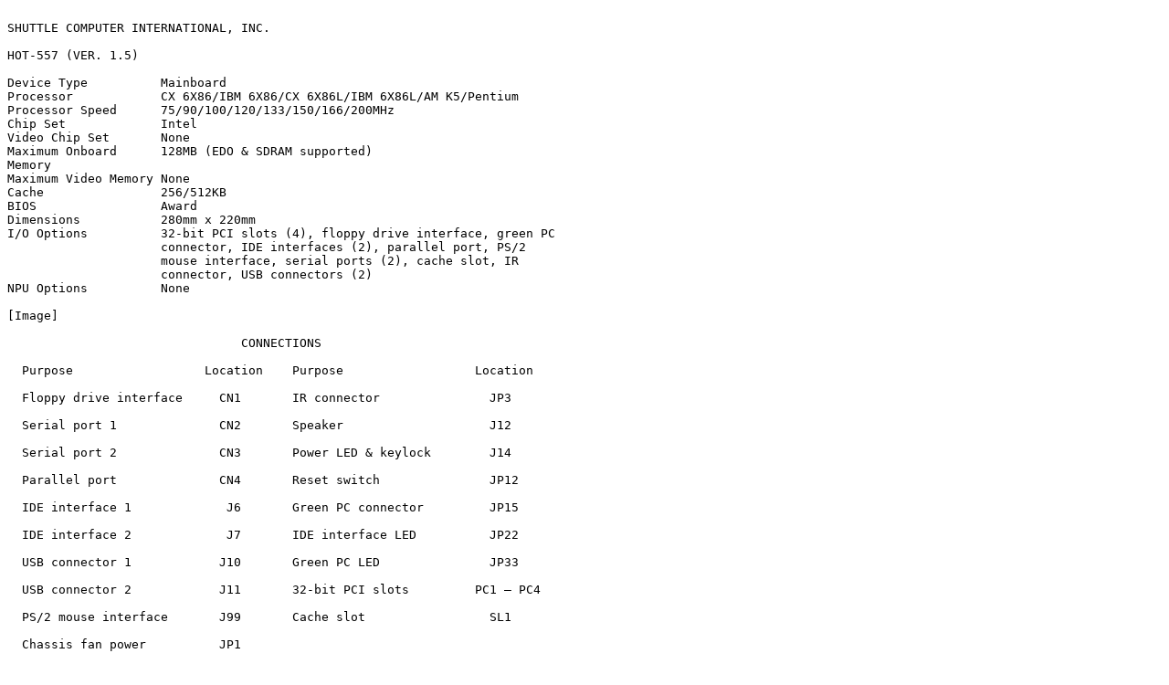

--- FILE ---
content_type: text/plain
request_url: http://ps-2.kev009.com/basil.holloway/ALL%20TXT/34898.txt
body_size: 1871
content:

SHUTTLE COMPUTER INTERNATIONAL, INC.

HOT-557 (VER. 1.5)

Device Type          Mainboard
Processor            CX 6X86/IBM 6X86/CX 6X86L/IBM 6X86L/AM K5/Pentium
Processor Speed      75/90/100/120/133/150/166/200MHz
Chip Set             Intel
Video Chip Set       None
Maximum Onboard      128MB (EDO & SDRAM supported)
Memory
Maximum Video Memory None
Cache                256/512KB
BIOS                 Award
Dimensions           280mm x 220mm
I/O Options          32-bit PCI slots (4), floppy drive interface, green PC
                     connector, IDE interfaces (2), parallel port, PS/2
                     mouse interface, serial ports (2), cache slot, IR
                     connector, USB connectors (2)
NPU Options          None

[Image]

                                CONNECTIONS

  Purpose                  Location    Purpose                  Location

  Floppy drive interface     CN1       IR connector               JP3

  Serial port 1              CN2       Speaker                    J12

  Serial port 2              CN3       Power LED & keylock        J14

  Parallel port              CN4       Reset switch               JP12

  IDE interface 1             J6       Green PC connector         JP15

  IDE interface 2             J7       IDE interface LED          JP22

  USB connector 1            J10       Green PC LED               JP33

  USB connector 2            J11       32-bit PCI slots         PC1 – PC4

  PS/2 mouse interface       J99       Cache slot                 SL1

  Chassis fan power          JP1

                        USER CONFIGURABLE SETTINGS

                Function                     Label           Position

      Monitor type select EGA/VGA             JP7             Closed

      Monitor type select monochrome          JP7              Open

  »   Password normal operation               JP9              Open

      Password clear                          JP9             Closed

      Flash BIOS voltage select 12v           JP19          Pins 2 & 3
                                                              closed

      Flash BIOS voltage select 5v            JP19          Pins 1 & 2
                                                              closed

  »   CMOS memory normal operation            JP21             Open

      CMOS memory clear                       JP21            Closed

  »   Factory configured - do not alter       JP39          Pins 2 & 3
                                                              closed

  »   Factory configured - do not alter       JP43            Closed

  »   Factory configured - do not alter       JP44             Open

             SIMM CONFIGURATION

     Size          Bank 1        Bank 2

      8MB        (2) 1M x 36      None

     16MB        (2) 2M x 36      None

     16MB        (2) 1M x 36   (2) 1M x 36

     24MB        (2) 2M x 36   (2) 1M x 36

     32MB        (2) 4M x 36      None

     32MB        (2) 2M x 36   (2) 2M x 36

         SIMM CONFIGURATION (CON’T)

     Size          Bank 1        Bank 2

     40MB        (2) 4M x 36   (2) 1M x 36

     48MB        (2) 4M x 36   (2) 2M x 36

     64MB        (2) 8M x 36      None

     64MB        (2) 4M x 36   (2) 4M x 36

     72MB        (2) 8M x 36   (2) 1M x 36

     80MB        (2) 8M x 36   (2) 2M x 36

     96MB        (2) 8M x 36   (2) 4M x 36

     128MB       (2) 8M x 36   (2) 8M x 36

  Note: Board accepts EDO memory.

               DIMM CONFIGURATION

      Size          Bank 0          Bank 3

      8MB         (1) 1M x 64        None

      16MB        (1) 2M x 64        None

      16MB        (1) 1M x 64     (1) 1M x 64

      24MB        (1) 2M x 64     (1) 1M x 64

      32MB        (1) 4M x 64        None

      32MB        (1) 2M x 64     (1) 2M x 64

      40MB        (1) 4M x 64     (1) 1M x 64

      48MB        (1) 4M x 64     (1) 2M x 64

      64MB        (1) 8M x 64        None

      64MB        (1) 4M x 64     (1) 4M x 64

      72MB        (1) 8M x 64     (1) 1M x 64

      80MB        (1) 8M x 64     (1) 2M x 64

      96MB        (1) 8M x 64     (1) 4M x 64

     128MB        (1) 8M x 64     (1) 8M x 64

            Note: Board accepts SDRAM memory.

                            CACHE CONFIGURATION

          Size                   Bank 0                     SL1

          256KB               (2) 32K x 32             Not installed

          512KB               (2) 32K x 32        256KB module installed

      CACHE CONFIGURATION

      Size          Bank 0

     256KB       (2) 32K x 32

     512KB       (2) 64K x 32

                  CACHE JUMPER CONFIGURATION

        Size                 JP29                 JP30

        256KB          Pins 2 & 3 closed   Pins 2 & 3 closed

        512KB          Pins 1 & 2 closed   Pins 1 & 2 closed

                       CPU SPEED SELECTION (CX 6X86)

  CPU speed      Clock      Multiplier     JP23       JP24        JP36
                speed

   120MHz       50MHz           2x         1 & 2     2 & 3     1 & 2, 3 &
                                                                4, 5 & 6

   133MHz       55MHz           2x         1 & 2     2 & 3     1 & 2, 5 &
                                                                   6

   150MHz       60MHz           2x         1 & 2     2 & 3     1 & 2, 3 &
                                                                   4

   166MHz       66MHz           2x         1 & 2     2 & 3     3 & 4, 5 &
                                                                   6

  Note: Pins designated should be in the closed position.

                      CPU SPEED SELECTION (IBM 6X86)

  CPU speed      Clock      Multiplier     JP23       JP24        JP36
                speed

   120MHz       50MHz           2x         1 & 2     2 & 3     1 & 2, 3 &
                                                                4, 5 & 6

   133MHz       55MHz           2x         1 & 2     2 & 3     1 & 2, 5 &
                                                                   6

   150MHz       60MHz           2x         1 & 2     2 & 3     1 & 2, 3 &
                                                                   4

   166MHz       66MHz           2x         1 & 2     2 & 3     3 & 4, 5 &
                                                                   6

  Note: Pins designated should be in the closed position.

                      CPU SPEED SELECTION (CX 6X86L)

  CPU speed      Clock      Multiplier     JP23       JP24        JP36
                speed

   120MHz       50MHz           2x         1 & 2     2 & 3     1 & 2, 3 &
                                                                4, 5 & 6

   133MHz       55MHz           2x         1 & 2     2 & 3     1 & 2, 5 &
                                                                   6

   150MHz       60MHz           2x         1 & 2     2 & 3     1 & 2, 3 &
                                                                   4

   166MHz       66MHz           2x         1 & 2     2 & 3     3 & 4, 5 &
                                                                   6

  Note: Pins designated should be in the closed position.

                      CPU SPEED SELECTION (IBM 6X86L)

  CPU speed      Clock      Multiplier     JP23       JP24        JP36
                speed

   120MHz       50MHz           2x         1 & 2     2 & 3     1 & 2, 3 &
                                                                4, 5 & 6

   133MHz       55MHz           2x         1 & 2     2 & 3     1 & 2, 5 &
                                                                   6

   150MHz       60MHz           2x         1 & 2     2 & 3     1 & 2, 3 &
                                                                   4

   166MHz       66MHz           2x         1 & 2     2 & 3     3 & 4, 5 &
                                                                   6

  Note: Pins designated should be in the closed position.

                        CPU SPEED SELECTION (AM K5)

  CPU speed      Clock      Multiplier     JP23       JP24        JP36
                speed

    75MHz       50MHz          1.5x        2 & 3     2 & 3     1 & 2, 3 &
                                                                4, 5 & 6

    90MHz       60MHz          1.5x        2 & 3     2 & 3     1 & 2, 3 &
                                                                   4

   100MHz       66MHz          1.5x        2 & 3     2 & 3     3 & 4, 5 &
                                                                   6

   120MHz       60MHz          1.5x        2 & 3     2 & 3     1 & 2, 3 &
                                                                   4

   133MHz       66MHz          1.5x        2 & 3     2 & 3     3 & 4, 5 &
                                                                   6

   150MHz       60MHz         1.75x        1 & 2     1 & 2     1 & 2, 3 &
                                                                   4

   166MHz       66MHz         1.75x        1 & 2     1 & 2     3 & 4, 5 &
                                                                   6

   200MHz       66MHz           2x         1 & 2     1 & 2     3 & 4, 5 &
                                                                   6

  Note: Pins designated should be in the closed position.

                        CPU SPEED SELECTION (INTEL)

  CPU speed      Clock      Multiplier     JP23       JP24        JP36
                speed

    75MHz       50MHz          1.5x        2 & 3     2 & 3     1 & 2, 3 &
                                                                4, 5 & 6

    90MHz       60MHz          1.5x        2 & 3     2 & 3     1 & 2, 3 &
                                                                   4

   100MHz       66MHz          1.5x        2 & 3     2 & 3     3 & 4, 5 &
                                                                   6

   120MHz       60MHz           2x         1 & 2     2 & 3     1 & 2, 3 &
                                                                   4

   133MHz       66MHz           2x         1 & 2     2 & 3     3 & 4, 5 &
                                                                   6

   150MHz       60MHz          2.5x        1 & 2     1 & 2     1 & 2, 3 &
                                                                   4

   166MHz       66MHz          2.5x        1 & 2     1 & 2     3 & 4, 5 &
                                                                   6

   180MHz       60MHz           3x         2 & 3     1 & 2     1 & 2, 3 &
                                                                   4

   200MHz       66MHz           3x         2 & 3     1 & 2     3 & 4, 5 &
                                                                   6

  Note: Pins designated should be in the closed position.

                      CPU VOLTAGE SELECTION (SINGLE)

    Voltage          J100          J105           J107           J108

     2.82v           Open          3 & 4          Open       1 & 3, 2 & 4

     2.94v          2 & 4          3 & 4          Open       1 & 3, 2 & 4

     3.10v          3 & 4          3 & 4          Open       1 & 3, 2 & 4

     3.33v          1 & 3          3 & 4          Open       1 & 3, 2 & 4

     3.53v        1 & 3, 2 &       3 & 4          Open       1 & 3, 2 & 4
                      4

  Note: Pins designated should be in the closed position.

                       CPU VOLTAGE SELECTION (DUAL)

    Voltage       V core       J100       J105        J107        J108

     2.82v        3.33v        Open       3 & 4      1 & 3, 2     Open
                                                       & 4

     2.82v        3.44v        Open       2 & 4      1 & 3, 2     Open
                                                       & 4

     2.94v        3.33v       2 & 4       3 & 4      1 & 3, 2     Open
                                                       & 4

     2.94v        3.44v       2 & 4       2 & 4      1 & 3, 2     Open
                                                       & 4

     3.10v        3.33v       3 & 4       3 & 4      1 & 3, 2     Open
                                                       & 4

     3.10v        3.44v       3 & 4       2 & 4      1 & 3, 2     Open
                                                       & 4

  Note: Pins designated should be in the closed position.

